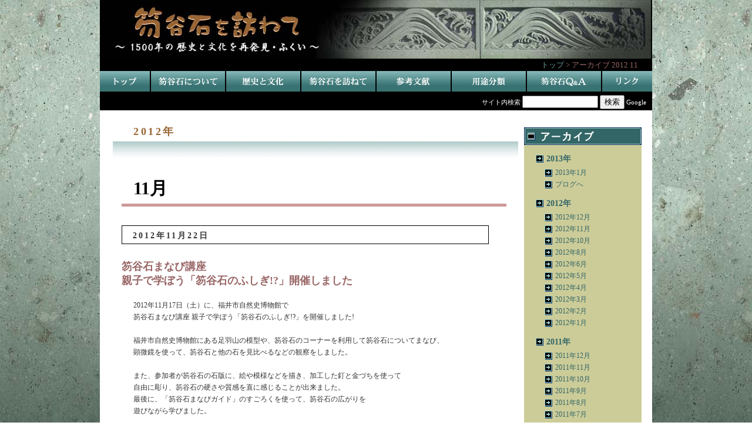

--- FILE ---
content_type: text/html
request_url: https://www.fukui-shimin.jp/syaku/06nisshi/2012/2012_11.html
body_size: 4045
content:
<!DOCTYPE html PUBLIC "-//W3C//DTD XHTML 1.0 Transitional//EN" "http://www.w3.org/TR/xhtml1/DTD/xhtml1-transitional.dtd">
<html xmlns="http://www.w3.org/1999/xhtml"Xml:lang="ja" lang="ja"><!-- InstanceBegin template="/Templates/04nisshi.dwt" codeOutsideHTMLIsLocked="false" -->

<head>
<meta http-equiv="Content-Type" content="text/html; charset=Shift_JIS" />
<meta name="keywords" content="笏谷石,笏谷石を訪ねて,しゃくだに,しゃくだにいし,越前笏谷石,笏谷石のふるさと,笏谷石の歴史と文化,笏谷石物語,笏谷石ものがたり,笏谷石の用途分類,笏谷石文化,笏,笏谷,青石,市民まちづくりゼミナール,福井市,足羽山,福井城,火山石礫凝灰岩,グリーンタフ,七ツ尾口,石の採掘,北前船,石造り美術,石文化,石造り文化,漬物石,石臼,石棺,継体天皇">
<meta name="description" content="福井市には『笏谷石文化』が1500年以上の歴史と共にいきづいています。 私たちは福井市足羽山産出の笏谷石の歴史や地質・採掘について学び、今後も多くの方々に笏谷石の 文化と歴史を紹介していきたいと思っています。" />
<!-- InstanceBeginEditable name="doctitle" -->
<title>笏谷石(しゃくだにいし)を訪ねて-アーカイブ-</title>
<!-- InstanceEndEditable -->
<link href="../../css/import.css" rel="stylesheet" type="text/css" />
<script type="text/JavaScript" src="../../js/swfobject.js"></script>

<link href="../css/nisshistyle.css" rel="stylesheet" type="text/css" media="all" />
<style type="text/css">
<!--
#wrapper {
	background-color: #FFFFFF;
}
.kome {
	padding-left: 39px;
}
-->
</style>
<!-- InstanceBeginEditable name="head" --><!-- InstanceEndEditable -->
</head>

<body>
<div id="wrapper">
  <div id="header">&nbsp;</div>
  
  <div id="mapbar"><!-- InstanceBeginEditable name="マップバー" -->
  <a href="../../index.html">トップ</a> &gt; アーカイブ 2012 11 <!-- InstanceEndEditable -->　</div>
  <!-- InstanceBeginEditable name="メニュー" -->
  <div id="menu">
    <div class="menucontentA"><a href="../../index.html"><img src="../../img/menu/01_top.png" border="0" /></a></div>
    <div class="menucontentB"><a href="../../01furusato/furusato.html"><img src="../../img/menu/02_furusato.png" /></a></div>
    <div class="menucontentB"><a href="../../02bunka/bunka.html"><img src="../../img/menu/03_rb.png" /></a></div>
    <div class="menucontentB"><a href="../../03tazunete/tazunete.html"><img src="../../img/menu/04_tazunete.png" /></a></div>
    <div class="menucontentB"><a href="../../04monogatari/monogatari.html"><img src="../../img/menu/05_bunken.png" /></a></div>
    <div class="menucontentB"><a href="../../05yoto/yoto.html"><img src="../../img/menu/06_use.png" /></a></div>
    <div class="menucontentB"><a href="../../13qa/qa.html"><img src="../../img/menu/07_qa.png" /></a></div>
    <div class="menucontentC"><a href="../../07link/link.html"><img src="../../img/menu/08_link.png" /></a></div>
  </div>
  <!-- InstanceEndEditable -->
  <div id="search1"><!-- InstanceBeginEditable name="ニュース" -->
    <div id="news">
      <marquee width="620" scrollamount="4">
        　　
      </marquee>
      　</div>
    <!-- InstanceEndEditable -->
    <div id="search"><FORM method="GET" action="http://www.google.co.jp/search" target="_self">
      <small style="color: #FFFFFF; font-size: 8pt;"> サイト内検索 </small><INPUT type="text" name="q" size="14" maxlength="255" value="">
      <INPUT type="submit" name="btnG" value="検索"><small style="color: #FFFFFF; font-size: 8pt;"> Google</small>
      <INPUT type="hidden" name="sitesearch" value="www.fukui-shimin.jp">
      <INPUT type="hidden" name="domains" value="www.fukui-shimin.jp">
      <INPUT type="hidden" name="hl" value="ja">
      <INPUT type="hidden" name="num" value="20">
      <INPUT type="hidden" name="ie" value="Shift_JIS">
      <INPUT type="hidden" name="oe" value="Shift_JIS">
  </FORM></div></div>

<div id="main"> 
 <div id="main3"><!-- InstanceBeginEditable name="年" -->
   <h1>2012年</h1>
   <!-- InstanceEndEditable -->
 <h5>&nbsp;</h5>
 <!-- InstanceBeginEditable name="月" -->
 <p class="month">11月</p>
  <h4>&nbsp;</h4>
 <!-- InstanceEndEditable -->
 <!-- InstanceBeginRepeat name="日誌" --><!-- InstanceBeginRepeatEntry --><!-- InstanceBeginEditable name="内容" -->
 <p>&nbsp;</p>
 <div id="diary">
   <h3 id="121122" class="date">2012年11月22日</h3>
   <p>&nbsp;</p>
   <p class="titleN">笏谷石まなび講座<br />
親子で学ぼう「笏谷石のふしぎ!?」開催しました</p>
   <h2>2012年11月17日（土）に、福井市自然史博物館で<br />
     笏谷石まなび講座 親子で学ぼう「笏谷石のふしぎ!?」を開催しました!<br />
     <br />
   福井市自然史博物館にある足羽山の模型や、笏谷石のコーナーを利用して笏谷石についてまなび、<br />
   顕微鏡を使って、笏谷石と他の石を見比べるなどの観察をしました。<br />
   <br />
   また、参加者が笏谷石の石版に、絵や模様などを描き、加工した釘と金づちを使って<br />
   自由に彫り、笏谷石の硬さや質感を直に感じることが出来ました。<br />
   最後に、「笏谷石まなびガイド」のすごろくを使って、笏谷石の広がりを<br />
   遊びながら学びました。<br />
   <br />
   みなさん、ご参加ありがとうございました。<br />
   <br />
   <img src="img/121122_02.jpg" alt="しゃくだにいしまなび講座" width="397" height="266" /><br />
   <br />
   <img src="img/121122_05.jpg" alt="笏谷石まなび講座" width="397" height="312" /><br />
   <br />
   <img src="img/121122_01.jpg" alt="笏谷石まなび講座" width="397" height="290" /><br />
   <br />
   <img src="img/121122_03.jpg" width="397" height="299" />   </h2>
   <p>&nbsp;</p>
   <p class="page"><img src="../../img/icon_yajirushi_b02.gif" width="12" height="12" /><a href="#header"> ページの先頭へ戻る</a></p>
 </div>
 <!-- InstanceEndEditable --><!-- InstanceEndRepeatEntry --><!-- InstanceEndRepeat --></div>
 <div id="sidebar">
 	<p><img src="../../img/sosai_title_02shi.gif" alt="新着情報" width="200" height="30" /></p>
	<p class="sideL1">2013年</p>
	<p class="sideL2"><a href="../2013/2013_01.html">2013年1月</a></p>
	<p class="sideL2"><a href="http://blog.livedoor.jp/idr_ainet/">ブログへ</a></p>
	<p class="sideL1">2012年</p>
	<p class="sideL2"><a href="2012_12.html">2012年12月</a></p>
	<p class="sideL2"><a href="2012_11.html">2012年11月</a></p>
	<p class="sideL2"><a href="2012_10.html">2012年10月</a></p>
	<p class="sideL2"><a href="2012_08.html">2012年8月</a></p>
	<p class="sideL2"><a href="2012_06.html">2012年6月</a></p>
	<p class="sideL2"><a href="2012_05.html">2012年5月</a></p>
	<p class="sideL2"><a href="2012_04.html">2012年4月</a></p>
	<p class="sideL2"><a href="2012_03.html">2012年3月</a></p>
	<p class="sideL2"><a href="2012_02.html">2012年2月</a></p>
	<p class="sideL2"><a href="2012_01.html">2012年1月</a></p>
	<p class="sideL1">2011年</p>
	<p class="sideL2"><a href="../2011/2011_12.html">2011年12月</a></p>
	<p class="sideL2"><a href="../2011/2011_11.html">2011年11月</a></p>
	<p class="sideL2"><a href="../2011/2011_10.html">2011年10月</a></p>
	<p class="sideL2"><a href="../2011/2011_09.html">2011年9月</a></p>
	<p class="sideL2"><a href="../2011/2011_08.html">2011年8月</a></p>
	<p class="sideL2"><a href="../2011/2011_07.html">2011年7月</a></p>
	<p class="sideL2"><a href="../2011/2011_06.html">2011年6月</a></p>
	<p class="sideL2"><a href="../2011/2011_05.html">2011年5月</a></p>
	<p class="sideL2"><a href="../2011/2011_04.html">2011年4月</a></p>
	<p class="sideL2"><a href="../2011/2011_03.html">2011年3月</a></p>
	<p class="sideL2"><a href="../2011/2011_02.html">2011年2月</a></p>
	<p class="sideL2"><a href="../2011/2011_01.html">2011年1月</a></p>
	
	<p class="sideL1">2010年</p>
	<p class="sideL2"><a href="../2010/2010_12.html">2010年12月</a></p>
	<p class="sideL2"><a href="../2010/2010_11.html">2010年11月</a></p>
	<p class="sideL2"><a href="../2010/2010_10.html">2010年10月</a></p>
	<p class="sideL2"><a href="../2010/2010_09.html">2010年9月</a></p>
	<p class="sideL2"><a href="../2010/2010_08.html">2010年8月</a></p>
	<p class="sideL2"><a href="../2010/2010_07.html">2010年7月</a></p>
	<p class="sideL2"><a href="../2010/2010_06.html">2010年6月</a></p>
	<p class="sideL2"><a href="../2010/2010_04.html">2010年4月</a></p>
	<p class="sideL2"><a href="../2010/2010_03.html">2010年3月</a></p>
	<p class="sideL2"><a href="../2010/2010_02.html">2010年2月</a></p>
	<p class="sideL2"><a href="../2010/2010_01.html">2010年1月</a></p>
	
	<p class="sideL1">2009年</p>
	<p class="sideL2"><a href="../2009/2009_12.html">2009年12月</a></p>
	<p class="sideL2"><a href="../2009/2009_11.html">2009年11月</a></p>
	<p class="sideL2"><a href="../2009/2009_10.html">2009年10月</a></p>
	<p class="sideL2"><a href="../2009/2009_09.html">2009年9月</a></p>
	<p class="sideL2"><a href="../2009/2009_08.html">2009年8月</a></p>
	<p class="sideL2"><a href="../2009/2009_07.html">2009年7月</a></p>
	<p class="sideL2"><a href="../2009/2009_06.html">2009年6月</a></p>
	<p class="sideL2"><a href="../2009/2009_03.html">2009年3月</a></p>
	<p class="sideL2"><a href="../2009/2009_02.html">2009年2月</a></p>
	<p class="sideL2"><a href="../2009/2009_01.html">2009年1月</a></p>

	<p class="sideL1">2008年</p>
	<p class="sideL2"><a href="../2008/2008_12.html">2008年12月</a></p>
	<p class="sideL2"><a href="../2008/2008_11.html">2008年11月</a></p>
	<p class="sideL2"><a href="../2008/2008_10.html">2008年10月</a></p>
	<p class="sideL2"><a href="../2008/2008_09.html">2008年9月</a></p>
	<p class="sideL2"><a href="../2008/2008_08.html">2008年8月</a></p>
	<p class="sideL2"><a href="../2008/2008_07.html">2008年7月</a></p>
	<p class="sideL2"><a href="../2008/2008_06.html">2008年6月</a></p>
	<p class="sideL1">リンク</p>
	<p class="sideL2"><a href="../../07link/link.html#fuku">福井市関連HP</a></p>
	<p class="sideL2"><a href="../../07link/link.html#inyo">引用・参考文献</a></p>
	<p class="sideL2"><a href="../../07link/link.html#ben">勉強会・調査協力</a></p>
	<p class="sideL2"><a href="../../07link/link.html#kikaku">企画制作・協力</a></p>
	<p>&nbsp;</p>
 </div>
 <br class="clearboth">
</div>

<div id="bottom">
    <div id="set">
	<div id="osirase">
	<img src="../../img/link_koza.jpg" alt="福井・勝山　石がたりと笏谷石まなびガイド&シート" width="693" height="86" border="0" usemap="#manabig" />
<map name="manabig" id="manabig">
  <area shape="rect" coords="13,3,346,82" href="https://nihonisan-ishigatari.jp/" target="_blank" />
<area shape="rect" coords="360,3,691,83"href="http://blog.livedoor.jp/idr_ainet/archives/51961055.html" target="_blank" />
</map></div>
	<div id="syakukai"><img src="../../img/link_yokoku-3.jpg" alt="笏谷石の会まなびシート解答例へ" width="692" height="40" border="0" usemap="#syakukai" />
<map name="syakukai" id="syakukai">
  <area shape="rect" coords="14,3,345,36" href="../../../fsk/index.html" />
  <area shape="rect" coords="361,4,688,37" href="https://www.facebook.com/syakudaniishi/" target="_blank" />
</map></div>
<div id="hundred">
	  <p><img src="../../img/link_100&100_YouTube.jpg" width="692" height="86" border="0" usemap="#hyaku" />
<map name="hyaku" id="hyaku">
  <area shape="rect" coords="13,47,347,84" href="../../09hyakusen/00_100sen.html" /><area shape="rect" coords="14,1,345,40" href="../../10hyakukei/00_100kei.html" />
<area shape="rect" coords="357,3,690,84" href="https://www.youtube.com/channel/UCST02lBnlXpP9y5Be_gFoCQ?view_as=subscriber" />
</map></p>
	  </div>
	  <div id="footer">
	  		<p>| <a href="../../11file00/sitemap.html">サイトマップ</a> | <a href="../../11file00/privacy.html">プライバシーポリシー</a> | <a href="../../11file00/policy.html">サイトポリシー</a> | <a href="https://ssl.form-mailer.jp/fms/63b58e7c587022" target="_blank">お問い合わせ</a> |<span class="kakushi2">笏谷石</span></p>
		<p><img src="../../img/sozai_lineW.png" width="676" height="4" /></p>
	<p class="footerFR"><strong>笏谷石(しゃくだにいし)</strong>を訪ねて～1500年の歴史と文化を再発見・ふくい～&nbsp;&nbsp;Copyright &copy; 2008-2023 INABA DESIGN ROOM ALL Rights Reserved.</p>
	<p class="footerF">許可なく転載を禁じます。本ウェブサイトは「ふくい笏谷石の会」が運営している公式サイトです。<br />
	■調査・企画制作／ふくい笏谷石の会
	&nbsp;■制作協力
	／稲葉デザインルーム<span class="kakushi2">笏谷石(しゃくだにいし)　笏谷石(しゃくだにいし)　笏谷石(しゃくだにいし)</span></p>
	</div>
    </div>
      <div id="link">
	 
	    <p><a href="http://www.city.fukui.lg.jp/" target="_blank"><img src="../../img/link_fkuicity.jpg" alt="福井市" width="185" height="40" border="0" /></a></p>
	    <p><a href="http://blog.livedoor.jp/idr_ainet/" target="_blank"><img src="../../img/link_s_zakki.jpg" alt="笏谷石雑記帳blog" width="185" height="40" border="0" /></a></p>
		 <p><a href="http://www.fukui-shimin.jp/ohorinoakari/" target="_blank"><img src="../../img/link_ohori.jpg" alt="福井城址お堀の灯り" width="185" height="64" border="0" /></a></p>
			    <p><a href="http://blog.livedoor.jp/ohorinoakari/" target="_blank"><img src="../../img/link_o_zakki.jpg" alt="お堀の灯りスタッフblog" width="185" height="40" border="0" /></a></p>
		<p><a href="http://www.ftmo.co.jp/machiaruki/index.php" target="_blank"><img src="../../img/link_aruku.jpg" alt="あるくざふくい" border="0" /></a></p>
	    <p><a href="" target="_blank"><img src="../../img/link_citynavi.jpg" alt="" width="185" height="40" border="0" /></a></p>
		<p><script type="text/javascript">
ITGCntImage=199;
ITGCntReload=1;
</script>
</p>
    </div>
<br class="clearboth" />
    
  </div>
</div>
</body>
<!-- InstanceEnd --></html>


--- FILE ---
content_type: text/css
request_url: https://www.fukui-shimin.jp/syaku/css/import.css
body_size: 135
content:
/* CSS Document */

@charset "utf-8";

/* 繝�ヵ繧ｩ繝ｫ繝医せ繧ｿ繧､繝ｫ繧ｯ繝ｪ繧｢ */
@import "reset.css";

/* 繧ｹ繧ｿ繧､繝ｫ驕ｩ逕ｨ */
@import "base.css";

--- FILE ---
content_type: text/css
request_url: https://www.fukui-shimin.jp/syaku/06nisshi/css/nisshistyle.css
body_size: 582
content:
/* CSS Document */

h1 {
	font-size: 18px;
	color: #996633;
	margin-top: 15px;
	margin-left: 50px;
	letter-spacing: 0.2em;
}
h2 {
	font-size: 12px;
	font-weight: normal;
	padding-left: 50px;
	color: #333333;
	line-height: 20px;
}
h3 {
	margin-left: 30px;
	font-weight: normal;
	font-size: 12px;
	padding-top: 8px;
	padding-bottom: 4px;
	padding-left: 5px;
	color: #333333;
	margin-right: 60px;
	border: 1px solid #000000;
}
h4 {
	margin-right: 30px;
	margin-left: 30px;
	border-top-width: 5px;
	border-top-style: solid;
	border-top-color: #CC9999;
	margin-top: 5px;
}
h5 {
	background-image: url(../../img/sosai_lain01.jpg);
	background-repeat: repeat-x;
	height: 40px;
	width: 690px;
	margin-left: 15px;
	margin-top: 5px;
}
.month {
	font-size: 30px;
	padding-left: 50px;
	padding-top: 20px;
	font-weight: bold;
}
.titleN {
	font-size: 18px;
	color: #996666;
	padding-top: 10px;
	padding-right: 5px;
	padding-bottom: 20px;
	padding-left: 30px;
	font-weight: bold;
}
#diary {
	height: auto;
	width: 715px;
}
.diary{
	margin-top: 8px;
	margin-right: 10px;
	margin-bottom: 10px;
	margin-left: 50px;
}
.date{
	padding-left: 18px;
	font-size: 14px;
	letter-spacing:3px;
	font-weight: bold;
}
.page{
	text-align: right;
	padding-right: 65px;
	padding-bottom: 8px;
}
.midasi {
	font-size: 16px;
	font-weight: bold;
}
.kyoutyo {
	font-size: 20px;
	font-weight: normal;
	line-height: 1.5em;
	font-family: "�ｭ�ｳ �ｰ譏取悃", "邏ｰ譏取悃菴�", "繝偵Λ繧ｮ繝取�譛� Pro W3";
}


--- FILE ---
content_type: text/css
request_url: https://www.fukui-shimin.jp/syaku/css/reset.css
body_size: 332
content:
/* CSS Document */

html {
    overflow-y: scroll;
    -webkit-text-size-adjust: 100%;
        -ms-text-size-adjust: 100%;
}

body {
	margin: 0;
	font-size: 13px;
	font-family: "�ｭ�ｳ �ｰ繧ｴ繧ｷ繝�け", Osaka, "繝偵Λ繧ｮ繝手ｧ偵ざ Pro W3", "繝｡繧､繝ｪ繧ｪ";
}

p, blockquote, dl, dd, figure {
    margin: 0;
}

h1, h2, h3, h4, h5, h6 {
    margin: 0;
}

pre {
	white-space: pre-wrap;
	word-wrap: break-word;
	margin: 0;
	font-family: "�ｭ�ｳ �ｰ繧ｴ繧ｷ繝�け", Osaka, "繝偵Λ繧ｮ繝手ｧ偵ざ Pro W3", "繝｡繧､繝ｪ繧ｪ";
	line-height: 1.5em;
}


--- FILE ---
content_type: text/css
request_url: https://www.fukui-shimin.jp/syaku/css/base.css
body_size: 1455
content:
/* CSS Document */

#wrapper{
	width: 940px;
	margin-right: auto;
	margin-left: auto;
	background: #000000;
	color: #FFFFFF;
}
#header{
	width: 940px;
	height: 100px;
	background-image: url(../img/sosai_head02.jpg);
	background-repeat: no-repeat;
}
#mapbar{
	text-align: right;
	height: 17px;
	width: 932px;
	color: #996666;
	background-color: #000000;
	padding-top: 2px;
	padding-right: 8px;
	padding-bottom: 1.5px;
}

/*menu*/
#menu{
	width:940px;
	height:35px;
	background-color: #000000;
	border-top-style: none;
	border-right-style: none;
	border-bottom-style: none;
	border-left-style: none;
}
.menucontentA{
	width:85px;
	height:35px;
	padding-right: 2px;
	float: left;
}
.menucontentB{
	width:126px;
	height:35px;
	padding-right: 2px;
	float: left;
	border-top-style: none;
	border-right-style: none;
	border-bottom-style: none;
	border-left-style: none;
}
.menucontentC{
	width:85px;
	height:35px;
	float: right;
}
#menu a{
	background-image: url(../img/menu/menu_back01.png);
	background-repeat: no-repeat;
	display: block;
	border-top-style: none;
	border-right-style: none;
	border-bottom-style: none;
	border-left-style: none;
}
#menu a:hover{
	background-image: url(../img/menu/menu_back02.png);
	background-repeat: no-repeat;
	display: block;
}

/**/
#news{
	float: left;
	width: 620px;
	height: 20px;
	margin-left: 10px;
	margin-top: 7px;
	color: #cc9966;
}
#search{
	width:auto;
	float:right;
	margin-top: 6px;
	margin-bottom: 6px;
	margin-right: 10px;
	background-color: #000000;
}
#search1{
	width:940px;
	height:32px;
	background-color: #000000;
	}

/*mainarea*/
#main{
	width: 940px;
	height: auto;
	margin-right: auto;
	margin-left: auto;
}
/*sidebar main*/
#main3{
	width: 715px;
	height: auto;
	float: left;
	background-color: #FFFFFF;
	color: #000000;
	margin-left: 7px;
	margin-top: 5px;
	margin-bottom: 5px;
}

/*back img main*/
#main4{
	width: 940px;
	height: 519px;
	margin-top: 2px;
}
#fr{
	height: 300px;
	width: 400px;
	padding-top: 120px;
	padding-left: 152px;
}
/*100sen kei main*/
#main5{
	width: 715px;
	height: auto;
	float: left;
	background-color: #000000;
	color: #FFFFFF;
	margin-left: 7px;
	margin-top: 5px;
	margin-bottom: 5px;
}
#main5 li{
	list-style-type: none;
}
#hyaku{
	margin-left: 50px;
}
#hyaku img{
	margin: 20px;
	border: 1px inset #99CCCC;
}
.line1{
	color: #99CCCC;
	font-size: 28px;
	text-transform: uppercase;
	padding-left: 70px;
}
/*gaide*/
#guide{
	float: left;
	margin-left: 84px;
	margin-top: 20px;
	margin-bottom: 5px;
}
#guide p{
	text-align: center;
}
ul{
	list-style-type: none;
}
.line1{
	color: #99CCCC;
	font-size: 28px;
	text-transform: uppercase;
	padding-left: 78px;
}

/*sidebar*/
#sidebar{
	width:200px;
	height:auto;
	float:right;
	background-color: #cccc99;
	color: #000000;
	margin-top: 25px;
	margin-right: 18px;
	margin-bottom: 5px;
}
.sideL1{
	font-size: 14px;
	font-weight: bold;
	color: #336666;
	padding-bottom: 3px;
	padding-left: 18px;
	margin-top: 15px;
	margin-left: 20px;
	background-image: url(../img/icon_yajirushi_b03.gif);
	background-repeat: no-repeat;
	background-position: 0% 30%;
}
.sideL2{
	font-weight: normal;
	font-size: 12px;
	padding-left: 35px;
	padding-right: 10px;
	margin-top: 3px;
	margin-left: 18px;
	background-image: url(../img/icon_yajirushi_b03.gif);
	background-repeat: no-repeat;
	background-position: 10% 45%;
}
.sideL3 {
	margin-top: 10px;
}

/*100sen kei sidebar*/
#rightbar{
	width:200px;
	margin-top:60px;
	margin-right:18px;
	marginbottom:5px;
	float:right;
}
#rightbar a:link{
	font-size: 12px;
	color: #ffffff;
}
#rightbar a:visited{
	font-size: 12px;
	color: #FFFFFF;
}
#rightbar a:hover{
	font-size: 12px;
	color: #FFFFFF;
	text-decoration: underline;
}
#rightbar li{
	list-style-type: none;
	line-height: 1.7em;
}
.gaz{
	font-family: "繝｡繧､繝ｪ繧ｪ","�ｭ�ｳ �ｰ繧ｴ繧ｷ繝�け", Osaka, "繝偵Λ繧ｮ繝手ｧ偵ざ Pro W3";
	font-size: 12px;
	font-weight: normal;
	color: #FFFFFF;
}
	
/*footer*/
#bottom{
	width: 940;
	background-color: #000000;
	height: auto;
	padding-bottom: 5px;
}
#set{
	width: 692px;
	height: auto;
	float: left;
}

#osirase{
	width: 693px;
	height: 86px;
	background-color: #000000;
	margin-top: 12px;
}
	
#hundred{
	width: 692px;
	height: 86px;
	background-color: #000000;
	margin-top: 6px;
}

#syakukai{
	width: 692px;
	height: 40px;
	background-color: #000000;
	margin-top: 6px;
}

#sanbun{
	width: 692px;
	height: 32px;
	background-color: #000000;
	margin-top: 5px;
}

#footer{
	width:678px;
	height:130px;
	background-color: #000000;
	padding-top: 5px;
	padding-left: 10px;
	line-height: 15px;
}
#footer img{
	float: left;
	overflow: hidden;
	margin-right: 8px;
	padding-top: 2px;
	padding-bottom: 7px;
}
.footerF {
	font-size: 9px;
}
strong{
	font-size: 14px;
}
.footerFR {
	font-size: 9px;
	color:#996666;
	padding-top: 10px;
}
.rightF {
	text-align: right;
	font-size: 11px;
	padding-right: 10px;
	padding-bottom: 2px;
}
#link{
	width:245px;
	height:334px;
	float:right;
	background-color: #000000;
	padding-top: 8px;
}
#link img{
	margin-top: 3px;
	margin-bottom: 3px;
	margin-left: 30px;
}

/*link*/
a:link{
	font-size: 13px;
	color:#669999;
	text-decoration: none;
}
a:visited{
	color:#cc9999;
	text-decoration: none;
}
a:hover{
	color:#99cccc;
	text-decoration: underline;
}
#sidebar a:link{
	font-size: 12px;
	color: #336666;
}
#sidebar a:visited{
	font-size: 12px;
	color: #996633;
}

/*clear*/
.clearboth{
	clear: both;
}

/*kensaku*/
.kakushi{
	color: #000000;
	float: left;
}
.kakushi2{
	color: #000000;
	float: reft;
}


body {
	background-image: url(../img/sosai_back_g02.jpg);
	background-repeat: repeat;
}
a img{
	border:0;
}
